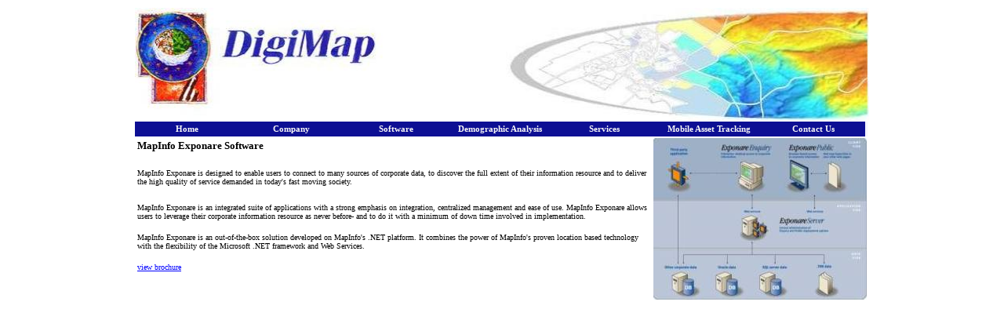

--- FILE ---
content_type: text/html
request_url: http://digimap.com/Prod_Exponare.html
body_size: 2353
content:
<html>

<head>

<meta http-equiv="Content-Type" content="text/html; charset=windows-1252">
<META NAME="DESCRIPTION" CONTENT=" Canadian full service Geographic Information Systems (GIS) firm that offers a complete range of products and services to enable the cost-effective capture, display and synthesis of spatial information. 
DigiMap specializes in custom client-oriented solutions and also acts as a reseller of products from: MapInfo,Magellan-Ing,Wi-Sys,Encom,Tetrad"> 
<META NAME="KEYWORDS" CONTENT="2006 Canadian Census,2006 Census,DMTrack,AVL,vehicle tracking,snowplow monitoring,MapInfo,Exponare,MapXtreme,mapping software,GIS,PCensus,ENCOM Discover,Magellan-Ing,TourSolver,ChronoMap,Demographic Analysis,Redistricting,Postal Codes,PSYTE,Stree Data,StreetPro,DMTI CanMap,GIS Consulting,Software Development,GIS Training,Geocoding,Geographic Information Systems,Wi-Sys,Tetrad">

<title>DigiMap Data Services Inc.</title>
</head>

<body link="#0000FF" text="#000000" vlink="#0000FF" alink="#0000FF"><!-- DHTML Menu Builder Loader Code START -->
<div id="dmbri" style="position:absolute;">
<img src="menus/images/dmb_i.gif" name="dmbif" width="1" height="1" border="0" alt="">
<img src="menus/dmb_m.gif" name="dmbjs" width="1" height="1" border="0" alt="">
</div>
<script language="JavaScript" type="text/javascript">
var rimPath=null;var rjsPath=null;var rPath2Root=null;function InitRelCode(){var iImg;var jImg;var tObj;if(!document.layers){iImg=document.images['dmbif'];jImg=document.images['dmbjs'];tObj=jImg;}else{tObj=document.layers['DMBRI'];if(tObj){iImg=tObj.document.images['dmbif'];jImg=tObj.document.images['dmbjs'];}}if(!tObj){window.setTimeout("InitRelCode()",700);return false;}rimPath=_gp(iImg.src);rjsPath=_gp(jImg.src);rPath2Root=rjsPath+"../";return true;}function _purl(u){return xrep(xrep(u,"%%REP%%",rPath2Root),"\\","/");}function _fip(img){if(img.src.indexOf("%%REL%%")!=-1) img.src=rimPath+img.src.split("%%REL%%")[1];return img.src;}function _gp(p){return p.substr(0,p.lastIndexOf("/")+1);}function xrep(s,f,n){if(s) s=s.split(f).join(n);return s;}InitRelCode();
</script>
<script language="JavaScript" type="text/javascript">
function LoadMenus() {if(!rjsPath){window.setTimeout("LoadMenus()", 10);return false;}var navVer = navigator.appVersion;
if(navVer.substr(0,3) >= 4)
if((navigator.appName=="Netscape") && (parseInt(navigator.appVersion)==4)) {
document.write('<' + 'script language="JavaScript" type="text/javascript" src="' + rjsPath + 'nsmenu.js"><\/script\>');
} else {
document.write('<' + 'script language="JavaScript" type="text/javascript" src="' + rjsPath + 'iemenu.js"><\/script\>');
}return true;}LoadMenus();</script>
<!-- DHTML Menu Builder Loader Code END -->
<div align=center>
<p>
<table border="0" cellpadding="0" cellspacing="2" width=936 id="table2">
<tr height=145><td height="145" colspan="3" >
	<img src="Images/dm_head_l.jpg" width="936" height="145" border="0" name="DMLogo">
</td></tr>
</table>
</p>
<table border="0" width="936" id="table1">
	<tr>
		<td><b><font face="Verdana" size="2">MapInfo Exponare Software</font></b><h1>



 <span style="font-weight: 400"><font face="Verdana" size="1">MapInfo Exponare 
	is designed to enable users to connect to many sources of 
	corporate data, to discover the full extent of their information resource 
	and to deliver the high quality of service demanded in today's fast moving 
	society.</font></span></h1>
		<p>



 <span style="font-weight: 400"><font face="Verdana" size="1">MapInfo Exponare 
	is an integrated suite of applications with a strong emphasis on 
	integration, centralized management and ease of use. MapInfo Exponare allows 
	users to leverage their corporate information resource as never before- and 
	to do it with a minimum of down time involved in implementation. </font>
	</span></p>
		<p>



 <font face="Verdana" size="1">MapInfo Exponare is an out-of-the-box solution 
	developed on MapInfo's .NET platform. It combines the power of MapInfo's 
	proven location based technology with the flexibility of the Microsoft .NET 
	framework and Web Services.</font></p>
		<p style="margin-left: 0in; margin-right: 0in; margin-top: 0in; margin-bottom: .0001pt">
		<span style="font-family: Verdana"><font size="1">
		<a target="_blank" href="pdf/Exponare_Brochure.pdf">view brochure</a></font></span><p>&nbsp;</td>
		<td valign="top" width="164">
		<img border="0" src="Images/Exponare.jpg" width="272" height="206"></td>
	</tr>
</table>
</div>
</body>

</html>

--- FILE ---
content_type: text/javascript
request_url: http://digimap.com/menus/iemenu.js
body_size: 12219
content:
var nTCode=new Array;var AnimStep=0;var AnimHnd=0;var NSDelay=0;var MenusReady=false;var smHnd=0;var mhdHnd=0;var lsc=null;var imgObj=null;var IsContext=false;var IsFrames=false;var dxFilter=null;var AnimSpeed=35;var TimerHideDelay=288;var smDelay=259;var rmDelay=246;var scDelay=33;var cntxMenu='';var DoFormsTweak=true;var mibc=0;var mibm;var mibs=0;var nsOWH;var mFrame;var cFrame=self;var om=new Array;var nOM=0;var mX;var mY;var BV=parseFloat(navigator.appVersion.indexOf("MSIE")>0?navigator.appVersion.split(";")[1].substr(6):navigator.appVersion);var BN=navigator.appName;var nua=navigator.userAgent;var IsWin=(nua.indexOf('Win')!=-1);var IsMac=(nua.indexOf('Mac')!=-1);var KQ=(BN.indexOf('Konqueror')!=-1&&(BV>=5))||(nua.indexOf('Safari')!=-1);var OP=(nua.indexOf('Opera')!=-1&&BV>=4);var NS=(BN.indexOf('Netscape')!=-1&&(BV>=4&&BV<5)&&!OP);var SM=(BN.indexOf('Netscape')!=-1&&(BV>=5)||OP);var IE=(BN.indexOf('Explorer')!=-1&&(BV>=4)||SM||KQ);var IX=(IE&&IsWin&&!SM&&!OP&&(BV>=5.5)&&(dxFilter!=null)&&(nua.indexOf('CE')==-1));if(!eval(frames['self'])){frames.self=window;frames.top=top;}var tbO=new Array;var tbS=new Array;var tbB=new Array;var tbSpacing=new Array;var tbY=new Array;var tbAlignment=new Array;var tbMargins=new Array;var tbAttachTo=new Array;var tbK=new Array;var tbFollowHScroll=new Array;var tbFollowVScroll=new Array;var tbFPos=new Array;var lmcHS=null;var tbW=new Array;var tbH=new Array;var tbVisC=new Array;var sbHnd;var smfHnd;var tpl;var tbt;tbB[1]=0;tbSpacing[1]=0;tbY[1]=0;tbAlignment[1]=10;tbK[1]=0;tbFollowHScroll[1]=false;tbFollowVScroll[1]=false;tbMargins[1]=[0,0];tbFollowVScroll[1]=false;tbFPos[1]=[0,0];tbVisC[1]=new Function('return true;');tbAttachTo[1]='DMLogo|0';tbW[1]=934;tbH[1]=19;var tbNum=1;var fx=0;function f6(fr){if(!MenusReady){window.setTimeout("f6()",10);return false;}var mimg=false;var SMb;var lt=f15(cFrame);var wh=f1(cFrame);var er=(wh[0]==0);f17("sbHnd");for(var t=1;t<=tbNum;t++){SMb=(SM?tbB[t]:0);if(fr!=true){if(!tbO[t]){olt=lt;tbO[t]=f40("dmbTBBack"+t);if(!tbO[t]) mimg=true;else{if(NS){;}else{tbO[t].st=f40("dmbTB"+t).style;tbS[t]=tbO[t].style;if(SM&&!OP){tbS[t].width=unic(tbS[t].width,wh[0])-2*SMb+"px";tbS[t].height=unic(tbS[t].height,wh[1])-2*SMb+"px";}f8("dmbTB"+t,t);}}}}if(tbO[t]&&!er){tbl=0;tbt=0;switch(tbAlignment[t]){case 10:var imgObj=NS?FindImage(cFrame.document,tbAttachTo[t].split("|")[0]):cFrame.document.images[tbAttachTo[t].split("|")[0]];if(!imgObj){imgObj=f40(tbAttachTo[t].split("|")[0]);if(imgObj&&!NS) if(imgObj.style.left) imgObj=imgObj.style;}if(imgObj){tbl=f33(tbO[t],imgObj,pri(tbAttachTo[t].split("|")[1]))[0]+f21(cFrame)[0];tbt =f33(tbO[t],imgObj,pri(tbAttachTo[t].split("|")[1]))[1]+f21(cFrame)[1];}else mimg=true;break;}tbS[t].left=tbl+(tbFollowHScroll[t]?olt[0]:0)+tbMargins[t][0]+(NS?"":"px");tbS[t].top =tbt +(tbFollowVScroll[t]?olt[1]:0)+tbMargins[t][1]+(NS?"":"px");if(tbK[t]==1){if(tbY[t]==0){tbO[t].st.left=tbS[t].left;tbS[t].left="0px";tbS[t].width=wh[0]+(tbFollowHScroll[t]?0:lt[0])-2*SMb+(NS?"":"px");}if(tbY[t]==1){tbO[t].st.top=tbS[t].top;tbS[t].top="0px";tbS[t].height=wh[1]+(tbFollowVScroll[t]?0:lt[1])-2*SMb+(NS?"":"px");}}tbS[t].visibility=(tbVisC[t]()?"visible":"hidden");if(tbFollowHScroll[t]||tbFollowVScroll[t]) if(f28(lt,wh,tbO[t])) mimg=false;}}if(NS||SM||mimg||er) sbHnd=window.setTimeout("f6()",100);return true;}function f32(t){var xy=[pri(tbO[t].st.left)+(NS?tbO[t].x:tbO[t].offsetLeft)+tbB[t],pri(tbO[t].st.top)+(NS?tbO[t].y:tbO[t].offsetTop)+tbB[t]];if(IE){var p=tbO[t];while(true){p=p.parentNode;if(!p) break;if(!p.style) break;if(p.style.position){xy[0]+=p.offsetLeft;xy[1]+=p.offsetTop;}}}return xy;}function unic(u,wh){var k=pri(u);return (NS?k:u.indexOf("%")==-1?k:wh*k/100);}function f28(lt,wh,tb){var s=[true,true];var v=pri(tb.top)+pri(tb.height);var h=pri(tb.left)+pri(tb.width);if(olt[0]!=lt[0]||olt[1]!=lt[1]){var d=[olt[0]-lt[0],olt[1]-lt[1]];if(d[0]<=0) if(h>=(lt[0]+wh[0])) s[0]=false;if(d[1]<=0) if(v>=(lt[1]+wh[1])) s[1]=false;var k=[pri(Math.abs(d[0]/20)+1)*(d[0]>0?-1:1),pri(Math.abs(d[1]/20)+1)*(d[1]>0?-1:1)];for(var i=0;i<2;i++) if(s[i]){olt[i]+=k[i];if(Math.abs(olt[i]-lt[i])<2) olt[i]=lt[i];}f17("sbHnd");sbHnd=window.setTimeout("f6(true)",10);return true;}return false;}function f31(n,al,mW,mH,t){var tbs0=tbY[t]==0;var tp=f32(t);var wh;if(NS){;}else wh=[lmcHS.offsetWidth,lmcHS.offsetHeight];var acc=pri(tbs0?lmcHS.style.left:lmcHS.style.top);var x=(!tbs0&&IsFrames?-wh[0]:tp[0]);var y=(tbs0&&IsFrames?-wh[1]:tp[1]);if(tbs0) x+=acc;else y+=acc;switch(al){case 0:y+=wh[1];break;}if(IsFrames){x+=f15()[0];y+=f15()[1];}return [x,y];}function f13(mode,e){var mc;var fh=false;f17("smHnd");f17("smfHnd");if(mode==0){mc=f23(e);if(!mc) return false;if(lmcHS==mc) return false;if(lmcHS) f13(1,0,1);if(mc!=lmcHS){if(!mc.onmouseover) fh=true;else if(mc.onmouseover.toString().indexOf("ShowMenu")==-1) fh=true;if(fh) smHnd=window.setTimeout("f34(1)",f38());}f25(mc);lmcHS=mc;}else{mc=lmcHS;lmcHS=null;}f39(mode,mc);return true;}function f36(){var dsn=true;var e="";var i,n;for(var t=1;t<=tbNum;t++) if(tbAlignment[t]==10){dsn=false;if(window.onload){e=window.onload.toString();n=e.indexOf("{");e=e.substr(n+1,e.lastIndexOf("}")-n-1);}e+=";f6();";window.onload=new Function(e);break;}if(!NS){window.onresize=f6;window.onscroll=f6;}if(dsn) f6();}f36();function f23(e){var cc=e;while(cc.id==""){cc=cc.parentElement;if(cc==null) break;}return cc;}function f30(mode,e){var mc;var lc;if(nOM==0) return false;f17("smHnd");if((om[1].pHS != lmcHS)&&om[1].pHS){if(lmcHS) f13(1,0,1);lmcHS=om[1].pHS;f39(mode,om[1].pHS);}if(mode==0){if(om[nOM].sc!=null) f30(1);if(nOM>1) if(om[nOM-1].sc!=null){om[nOM-1].ssc=om[nOM-1].sc;f39(1,om[nOM-1].sc);}mc=f23(e);if(scDelay){if(!mc.onmouseout) mc.onmouseout=new Function("if(nOM)om[nOM].hsm=window.setTimeout(\"f5('"+mc.id+"')\",scDelay)");for(var i=1;i<=nOM;i++) f17("om["+i+"].hsm");}else f5(mc.id);om[nOM].sc=mc;if(nOM>1) if(om[nOM-1].id != gpid(mc)) f39(0,om[nOM-1].ssc);f25(mc);}else{mc=(mode==1)?om[nOM].sc:om[nOM].op;om[nOM].sc=null;}f39(mode,mc);return true;}function f5(id){var mc=f40(id);if(nOM>1){if(mc==om[nOM-1].sc) return false;while(true){if(!nOM) return false;if(gpid(mc)==om[nOM].id) break;Hide();}if(nOM&&scDelay) mc.onmouseover();}}function f39(mode,mc){var id=mc.id.substr(1);var n1=f40((mode!=0?"O":"N")+id);n1.style.visibility="hidden";var n2=f40((mode==0?"O":"N")+id);n2.style.visibility="inherit";if(mode==0&&!n1.c){n1.c=true;n1=(BV<5?n1.all.tags("DIV"):n1.getElementsByTagName("DIV"))[0];if(n1) (BV<5?n2.all.tags("DIV"):n2.getElementsByTagName("DIV"))[0].innerHTML=n1.innerHTML;}}function Hide(chk){var m;var cl=false;f17("mhdHnd");f17("AnimHnd");if(chk)if(f35()) return false;if(nOM){m=om[nOM];if(m.sc!=null){if(IE) f30(1);if(NS) NSHoverSel(1);}if(m.op!=null){if(IE) f30(3);if(NS) NSHoverSel(3);}f11(m,"hidden");f17("om[nOM].hsm");nOM--;cl=(nOM==0);if(cl) imgObj=null;}if(cl||chk){f17("smHnd");if(tbNum&&lmcHS) if(!lmcHS.disable){if(IE) f13(1);if(NS) hsNSHoverSel(1);}window.setTimeout("if(!lmcHS)window.status=''",TimerHideDelay);}if((nOM>0||lmcHS)&&!f24()) mhdHnd=window.setTimeout("Hide(1)",TimerHideDelay/20);return true;}function f11(m,s){if(IX) if(document.readyState=="complete"&&m.getAttribute("filters")!=null){if(!m.fs){m.fsn=m.filters.length;m.style.filter=dxFilter+m.style.filter;m.fs=true;}for(var i=0;i<m.filters.length-m.fsn;i++){m.filters[i].apply();m.style.visibility=s;m.filters[i].play();}}m.style.visibility=s;if(s=="hidden"&&!IX&&!NS) m.style.left=m.style.top="0px";f14(s=="visible"?"hidden":"visible");}function ShowMenu(mName,x,y,isc,hsimg,algn){if(!algn) algn=0;var f=["f18('"+mName+"',"+x+","+y+","+isc+",'"+hsimg+"',"+algn+")"];f17("smHnd");if(isc){if(nOM==0) return false;lsc=om[nOM].sc;f[1]="if(nOM)if(lsc==om[nOM].sc)";f[2]=smDelay;}else{if(nOM>0) if(om[1].id==mName) return false;f17("mhdHnd");if(algn<0&&!lmcHS) return false;f[1]="f34(1);";f[2]=f38();}smHnd=window.setTimeout(f[1]+f[0],f[2]);return true;}function f18(mName,x,y,isc,hsimg,algn){var xy;x=pri(x);y=pri(y);var Menu=f40(mName);if(!Menu) return false;if(Menu==om[nOM]) return false;if(NS) Menu.style=Menu;if(AnimHnd&&nOM>0){AnimStep=100;void(0);}Menu.op=nOM>0?om[nOM].sc:null;Menu.sc=null;imgObj=null;if(isc){if(!NS) f5(om[nOM].sc.id);xy=f2(Menu,algn);var gs=om[nOM].gs;if(gs) xy[1]+=pri(gs.top);}else{Menu.pHS=lmcHS;xy=(algn<0?f31(x,y,NS?Menu.w:Menu.offsetWidth,NS?Menu.h:Menu.offsetHeight,-algn):[x,y]);if(hsimg){var hss=hsimg.split("|");imgObj=NS?FindImage(cFrame.document,hss[0]):cFrame.document.images[hss[0]];if(imgObj){if(hss[1]&2) xy[0]=f33(Menu,imgObj,algn)[0]+(IsFrames?f15()[0]:0)+f21()[0];if(hss[1]&1) xy[1]=f33(Menu,imgObj,algn)[1]+(IsFrames?f15()[1]:0)+f21()[1];}}}if(xy){x=xy[0];y=xy[1];}var pWH=[f1()[0]+f15()[0],f1()[1]+f15()[1]];if(IE) with(Menu.style){if(SM) display="none";left=f37(x,pri(width),pWH[0],0)+"px";top=f37(y,pri(height),pWH[1],1)+"px";}if(NS){;}Menu.style.zIndex=1000+tbNum+nOM;om[++nOM]=Menu;if(!NS) f8(mName);if(SM) Menu.style.display="inline";if(!IX){if((IE&&IsWin&&!SM)||(NS&&Menu.style.clip.width==0)) AnimHnd=window.setTimeout("void(0)",10);}f11(Menu,"visible");IsContext=false;smHnd=0;return true;}function f38(){return rmDelay/(nOM==0&&scDelay>0?4:1);}function f21(f){var mo=[0,0];if(!f) f=mFrame;if(IsMac&&IE&&!SM&&!KQ&&(BV>=5)) mo=[pri(f.document.body.leftMargin),pri(f.document.body.topMargin)];return mo;}function f2(mg,a){var x;var y;var pg=om[nOM];var sc=(NS?pg.sc:f40("O"+pg.sc.id.substr(1)));if(NS){;}var lp=pg.offsetLeft+sc.offsetLeft;var tp=pg.offsetTop+sc.offsetTop;switch(a){case 6:x=lp+sc.offsetWidth;y=tp;break;}return [x,y];}function f8(mName,t){var en=true;var m=f40(mName);if(!m.fixed){m.fixed=true;if(!t) t=0;if(IE&&(!SM||OP)) en=(document.compatMode=="CSS1Compat");if(en&&t>0&&(!SM||OP)){b=f3(tbS[t]);tbS[t].width=Math.abs(pri(tbS[t].width)-b[0])+"px";tbS[t].height=Math.abs(pri(tbS[t].height)-b[1])+"px";}var sd=(BV<5?m.all.tags("DIV"):m.getElementsByTagName("DIV"));for(var i=0;i<(sd.length);(t>0?i+=2:i++)){sd[i].noWrap=true;if(en) with(sd[i].style){b=f3(sd[i].style);if(pri(width)&&pri(height)){width=pri(width)-b[0]+"px";height=pri(height)-b[1]+"px";}}}}}function f7(){var m=(imgObj?imgObj:lmcHS);var tp=[0,0];var tbb;if(!m) return false;if(imgObj) if(imgObj.name.indexOf("dmbHSdyna")!=-1){imgObj=null;return false;}var x=mX;var y=mY;if(!imgObj){if(IE){if(BV<5&&!IsMac) m.parentNode=m.parentElement;}else m.parentNode=m.parentLayer;tp=f32(m.parentNode.id.substr(5));if(IE) m=m.style;}else{m.left=f26(imgObj)[0];m.top=f26(imgObj)[1];if(NS) m.clip=m;}var l=pri(m.left)+tp[0];var r=l+(IE?pri(m.width):m.clip.width);var t=pri(m.top)+tp[1];var b=t+(IE?pri(m.height):m.clip.height);if(IsFrames&&!NS){x-=f15()[0];y-=f15()[1];}return ((x>=l&&x<=r)&&(y>=t&&y<=b));}function f35(){var m=om[nOM];if(!m) return false;else if(IE) m=m.style;var l=pri(m.left);var r=l+(IE?pri(m.width):m.clip.width);var t=pri(m.top);var b=t+(IE?pri(m.height):m.clip.height);return ((mX>=l&&mX<=r)&&(mY>=t&&mY<=b));}function f4(e){if(IE){if(!SM){if(mFrame!=cFrame||event==null){var cfe=cFrame.window.event;var mfe=mFrame.window.event;if(IE&&IsMac) cfe=(cfe.type=="mousemove"?cfe:null);if(IE&&IsMac) mfe=(mfe.type=="mousemove"?mfe:null);if(mfe==null&&cfe==null) return;e=(cfe?cfe:mfe);}else e=event;}mX=e.clientX+lt[0];mY=e.clientY+lt[1];if(!KQ){f17("cFrame.iefwh");cFrame.iefwh=window.setTimeout("lt=f15()",100);}}if(NS){;}}function f24(){var nOMb=nOM--;for(;nOM>0;nOM--) if(om[nOM].sc!=null) break;var im=f35();nOM=nOMb;return im||f35();}function f9(){return (lmcHS||imgObj?f7():(nOM==1?!(om[nOM].sc!=null):false))||(nOM>0?f24():false);}function f19(e){f4(e);if(!f9()&&mhdHnd==0) mhdHnd=window.setTimeout("mhdHnd=0;if(!f9())Hide()",TimerHideDelay);}function f14(state){var fe;if(IE&&(!SM||OP)&&DoFormsTweak){var m=om[nOM];if((BV>=5.5)&&!OP&&m&&!KQ) cIF(state=="visible"?"hidden":"visible");else if(nOM==1) for(var f=0;f<mFrame.document.forms.length;f++) for(var e=0;e<mFrame.document.forms[f].elements.length;e++){fe=mFrame.document.forms[f].elements[e];if(fe.type) if(fe.type.indexOf("select")==0) fe.style.visibility=state;}}}function cIF(state){var mfd=mFrame.document;if(mfd.readyState=="complete"){if((mfd.getElementsByTagName("SELECT").length==0)&&(mfd.getElementsByTagName("IFRAME").length==0)) return;var m=om[nOM];var iname=m.id+"iframe";var i=f40(iname);if(!i){i=mfd.createElement("?");i.id=iname+"pobj";mfd.body.insertBefore(i);i=mfd.createElement("IFRAME");if(location.protocol=="https:") i.src="/ifo.htm";i.id=iname;i.style.position="absolute";i.style.filter="progid:DXImageTransform.Microsoft.Alpha(opacity=0)";mfd.getElementById(iname+"pobj").insertBefore(i);}with(i.style){m=m.style;left=m.left;top=m.top;width=m.width;height=m.height;zIndex=m.zIndex-1;visibility=state;}}}function execURL(url,tframe){var d=100;if(mibc&&!NS){d+=mibs * mibc;if(lmcHS) mibm=lmcHS;if(nOM) for(var n=nOM;n>0;n--) if(om[n].sc){mibm=om[n].sc;break;}if(mibm){mibm.n=mibc;f22();}}else f34();f29(escape(_purl(url)),tframe);}function f22(){mibm.bs=!Math.abs(mibm.bs);f39(mibm.bs,mibm);mibc--;if(mibc>=0) window.setTimeout("f22()",mibs);else{mibc=mibm.n;mibm=null;f34();}}function f29(url,tframe){var w=eval("windo"+"w.ope"+"n");url=rStr(unescape(url));if(url.indexOf("javascript:")!=url.indexOf("vbscript:")) eval(url);else{switch(tframe){case "_self":if(IE&&!SM&&!KQ&&(BV>4)){var a=mFrame.document.createElement("A");a.href=url;mFrame.document.body.appendChild(a);a.click();}else mFrame.location.href=url;break;case "_blank":w(url,tframe);break;default:var f=rStr(tframe);var fObj=(tframe=='_parent'?mFrame.parent:eval(f));if(typeof(fObj)=="undefined") w(url,f.substr(8,f.length-10));else fObj.location.href=url;break;}}}function rStr(s){s=xrep(s,"%1E","'");s=xrep(s,"\x1E","'");if(OP&&s.indexOf("frames[")!=-1) s=xrep(s,String.fromCharCode(s.charCodeAt(7)),"'");return xrep(s,"\x1D","\x22");}function f34(dr){var o=lmcHS;if(dr) lmcHS=null;Hide();while(nOM>0) Hide();lmcHS=o;}function tHideAll(){f17("mhdHnd");mhdHnd=window.setTimeout("mhdHnd=0;if(!f24())f34();",TimerHideDelay);}function f15(f){if(!f) f=mFrame;if(IE) if(SM) return [OP?f.pageXOffset:f.scrollX,OP?f.pageYOffset:f.scrollY];else{var b=f12(f);return (b?[b.scrollLeft,b.scrollTop]:[0,0]);}if(NS) return [f.pageXOffset,f.pageYOffset];}function f1(f){var k=0;if(!f) f=mFrame;if(NS||SM){return [f.innerWidth,f.innerHeight];}else{var b=f12(f);return (b?[b.clientWidth,b.clientHeight]:[0,0]);}}function f12(f){if(!f.bo) f.bo=(f.document.compatMode=="BackCompat"||BV<6||IsMac)?f.document.body:f.document.documentElement;return f.bo;}function f3(s){return [(s.borderLeftStyle==""||s.borderLeftStyle=="none"?0:pri(s.borderLeftWidth))+(s.borderRightStyle==""||s.borderRightStyle=="none"?0:pri(s.borderRightWidth)),(s.borderTopStyle==""||s.borderTopStyle=="none"?0:pri(s.borderTopWidth))+(s.borderBottomStyle==""||s.borderBottomStyle=="none"?0:pri(s.borderBottomWidth))];}function f33(m,img,arl){var x=f26(img)[0];var y=f26(img)[1];var iWH=f27(img);var mW=(NS?m.w:m.offsetWidth);var mH=(NS?m.h:m.offsetHeight);switch(arl){case 0:y+=iWH[1];break;case 1:x+=iWH[0]-mW;y+=iWH[1];break;case 2:y-=mH;break;case 3:x+=iWH[0]-mW;y-=mH;break;case 4:x-=mW;break;case 5:x-=mW;y-=mH-iWH[1];break;case 6:x+=iWH[0];break;case 7:x+=iWH[0];y-=mH-iWH[1];break;case 8:x-=mW;y+=(iWH[1]-mH)/2;break;case 9:x+=iWH[0];y+=(iWH[1]-mH)/2;break;case 10:x+=(iWH[0]-mW)/2;y-=mH;break;case 11:x+=(iWH[0]-mW)/2;y+=iWH[1];break;}return [x,y];}function f26(img){var x;var y;if(NS){;}else{y=f20(img);x=y[0];y=y[1];}return [x,y];}function f27(img){return [pri(img.width),pri(img.height)];}function f20(img){var xy=[img.offsetLeft,img.offsetTop];var ce=img.offsetParent;while(ce!=null){xy[0]+=ce.offsetLeft;xy[1]+=ce.offsetTop;ce=ce.offsetParent;}return xy;}function f0(e){if(IE){f4(e);IsContext=true;}else if(e.which==3){IsContext=true;mX=e.x;mY=e.y;}if(IsContext){f34();cFrame.f18(cntxMenu,mX-1,mY-1,false);return false;}return true;}function f10(){nOM=0;if(!SM) onerror=f16;if(!mFrame) mFrame=cFrame;if(typeof(mFrame)=="undefined"||(NS&&(++NSDelay<2))) window.setTimeout("f10()",10);else{IsFrames=(cFrame!=mFrame);if(NS){;}if(IE){document.onmousemove=f19;mFrame.document.onmousemove=document.onmousemove;if(cntxMenu) mFrame.document.oncontextmenu=f0;if(IsFrames) mFrame.window.onunload=new Function("mFrame=null;f10()");cFrame.lt=[0,0];}MenusReady=true;}return true;}function f16(sMsg,sUrl,sLine){if(sMsg.substr(0,16)!="Access is denied"&&sMsg!="Permission denied"&&sMsg.indexOf("cursor")==-1) alert("Java Script Error\n"+      "\nDescription:"+sMsg+      "\nSource:"+sUrl+      "\nLine:"+sLine);return true;}function f37(v,s,r,k){var n;if(nOM==0||k==1) n=(v+s>r)?r-s:v;else n=(v+s>r)?pri(om[nOM].style.left)-s:v;return (n<0)?0:n;}function f17(t,f){if(!f) cFrame.f=cFrame;if(eval(t)) eval("cFrame.f.clearTimeout("+t+");"+t+"=0");}function xrep(s,f,n){if(s) s=s.split(f).join(n);return s;}function f25(mc){if(!OP){var os=f40("O"+mc.id.substr(1)).style;var s=os.cursor;if(s=="") os.cursor=(BV<6?"hand":s.split("cursor:url(")[1].split(")")[0]);}}function f40(oName,f,sf){var obj=null;if(!f) if(IsFrames){if(!sf) sf=window.parent;for(var i=0;i<sf.frames.length;i++){f=sf.frames[i];if(!(obj=f40(oName,f))&&f.length) obj=f40(oName,null,f);if(obj) break;}if(obj){f.cFrame=cFrame;if(tbNum>0) f.hsHoverSel=f13;f.execURL=execURL;}}else f=mFrame;if(NS) obj=f.document.layers[oName];else{obj=(BV>=5?f.document.getElementById(oName):f.document.all[oName]);if(obj) if(obj.id!=oName) obj=null;}return obj;}function gpid(o){return (BV>=5?o.parentNode.parentNode.id:o.parentElement.parentElement.id);}if(IE) with(document){open();write(xrep(f41("<div id=dmbTBBack1%overflow:hidden;z-index:998;visibility:hidden;width:934	19px6;\"><div id=dmbTB1 style=\"position:relative;z-index:999;left:0px;top:0934	19px;\"$001%top:00133	19811*Home+index.html\',\'_self+31254Home><div11001%top:00133	198115 ,Home+index.html\',\'_self+31254$002%top:0133133	19811;&grp02\',243Company+31235Company><div11002%top:0133133	198115 (grp02\',243Company+31235$003%top:0266133	19811;&grp03\',343Software+31235Software><div11003%top:0266133	198115 (grp03\',343Software+31235$004%top:0399133	19811;&grp04\',443Demographic Analysis+31235Demographic Analysis><div11004%top:0399133	198115 (grp04\',443Demographic Analysis+31235$005%top:0532133	19811;&grp05\',543Services+31235Services><div11005%top:0532133	198115 (grp05\',543Services+31235$006%top:0665133	19811;&grp06\',643Mobile Asset Tracking+31235Mobile Asset Tracking><div11006%top:0665133	198115 (grp06\',643Mobile Asset Tracking+31235$007%top:0798133	19811*Contact Us+DMContact.html\',\'_self+31235Contact Us><div11007%top:0798133	198115 ,Contact Us+DMContact.html\',\'_self+31235>>"),'%'+'%REL%%',rimPath));close();}if(IE) with(document){open();write(xrep(f41("<div id=\"grp01006	5\" grp01frmt006	5px;06 16 17 16 1px solid;\"> grp020091	85\" grp02frmt0091	85px;06 16 17 16 12285	198110.Command 1+3755History2285	1981110DMHistory.html\',\'_self+375522285	198111.Command 2+3755Vision22285	1981111DMVision.html\',\'_self+375542285	198112.Command 3+3755Location42285	1981112DMLocation.html\',\'_self+375562285	198113.Command 4+3755Corporate Logo62285	1981113DMLogo.html\',\'_self+3755> grp0300188	70\" grp03frmt00188	70px;06 16 17 16 122182	188114!grp08/Command 1 &#187+31601Geographic Information Systems#1165921616-22182	188111431601#1165921616-212182	228115!grp11/Command 2 &#187+51525Routing/Scheduling#3161921616-212182	228111551525#3161921616-442182	228116!grp12/Command 3 &#187+51525Geophysical Analysis#3161921616-442182	228111651525#3161921616>- grp0400228	94\" grp04frmt00228	94px;06 16 17 16 122222	228117!grp13/Command 1 &#187+51925Canadian Postal Codes#3201921616-22222	228111751925#3201921616-252222	228118!grp14/Command 2 &#187+51925Demographic Data#3201921616-252222	228111851925#3201921616-482222	228119!grp15/Command 3 &#187+51925Street Data#3201921616-482222	228111951925#3201921616-712222	19811;cursor:pointer1032125Telecommunications Wire Center Boundaries> grp0500169	68\" grp05frmt00169	68px;06 16 17 16 122163	1981111.Command 1+31535GIS Consulting22163	19811111Consult_Services.html\',\'_self+31535222163	1981112.Command 2+31535Custom Software Development222163	19811112Consult_SW_Develop.html\',\'_self+31535422163	2281113!grp16/Command 3 &#187+51335GIS Training and Education#3142921616-422163	2281111351335#3142921616>- grp0600167	51\" grp06frmt00167	51px;06 16 17 16 122161	2281114!grp17/Command 1 &#187+51315Automatic Vehicle Location#3140921616-22161	2281111451315#3140921616-252161	2281115!grp18/Command 2 &#187+51315Solutions#3140921616-252161	2281111551315#3140921616>- grp07006	5\" grp07frmt006	5px;06 16 17 16 1px solid;\"> grp080081	51\" grp08frmt0081	51px;06 16 17 16 12275	2281116!grp09/Command 1 &#187+5455MapInfo#354921616-2275	228111165455#354921616-25275	2281117!grp10/Command 2 &#187+5455PCensus#354921616-25275	228111175455#354921616>- grp0900117	85\" grp09frmt00117	85px;06 16 17 16 122111	1981118.Command 1+31015MapInfo Professional22111	19811118Prod_MIPro.html\',\'_self+31015222111	1981119.Command 2+31015MapXtreme222111	19811119Prod_MapExtreme.html\',\'_self+31015422111	1981120.Command 3+31015MapBasic422111	19811120Prod_MapBasic.html\',\'_self+31015622111	1981121.Command 4+31015TargetPro622111	19811121Prod_TargetPro.html\',\'_self+31015> grp1000180	25\" grp10frmt00180	25px;06 16 17 16 122174	1981122.Command 1+31645PCensus Target Profiling Software22174	19811122Prod_PCensus.html\',\'_self+31645> grp110071	105\" grp11frmt0071	105px;06 16 17 16 12265	1981123.Command 1+3555TourSolver2265	19811123Prod_TSMP.html\',\'_self+355522265	1981124.Command 2+3555ChronoXTS22265	19811124Prod_ChronoXTS.html\',\'_self+355542265	1981125.Command 3+3555ChronoX42265	19811125Prod_ChronoX.html\',\'_self+355562265	1981126.Command 4+3555ChronoMap62265	19811126Prod_ChronoMap.html\',\'_self+355582265	1981127.Command 5+3555ChronoVia82265	19811127Prod_ChronoVia.html\',\'_self+3555> grp120076	25\" grp12frmt0076	25px;06 16 17 16 12270	1981128.Command 1+3605Discover 7.02270	19811128Prod_Discover.html\',\'_self+3605> grp1300159	65\" grp13frmt00159	65px;06 16 17 16 122153	1981129.Command 1+314356-Digit Postal Codes22153	19811129Data_Postal_Codes.html\',\'_self+31435222153	1981130.Command 2+31435Forward Sortation Areas222153	19811130Data_FSAs.html\',\'_self+31435422153	1981131.Command 3+31435Current Postal Code Statistics422153	19811131Data_Postal_Code_Stats.html\',\'_self+31435> grp1400169	145\" grp14frmt00169	145px;06 16 17 16 122163	1981132.Command 1+31535PSYTE Cluster Data22163	19811132Data_PSyte_Cluster.html\',\'_self+31535222163	1981133.Command 2+31535Daytime Population222163	19811133Data_Daytime_Population.html\',\'_self+31535422163	1981134.Command 3+31535Estimates and Projections422163	19811134Data_Estimates_Projections.html\',\'_self+31535622163	1981135.Command 4+31535Consumer Spending Potential622163	19811135Data_Consumer_Spend_Potential.html\',\'_self+31535822163	1981136.Command 5+31535Dun & Bradstreet Business Data822163	19811136Data_DB_Duns.html\',\'_self+315351022163	1981137.Command 6+31535Enhanced Business Point Data1022163	19811137Data_Business_Points.html\',\'_self+315351222163	1981138.Command 7+31535Census Boundary Data1222163	19811138Data_Census_Boundaries.html\',\'_self+31535> grp1500105	45\" grp15frmt00105	45px;06 16 17 16 12299	1981139.Command 1+3895MapInfo StreetPro2299	19811139Prod_StreetPro.html\',\'_self+389522299	1981140.Command 2+3895DMTI CanMap22299	19811140Prod_CanMap.html\',\'_self+3895> grp1600181	145\" grp16frmt00181	145px;06 16 17 16 122175	1981141.Command 1+31655Introductory Mapinfo Course22175	19811141Train_MI_Intro.html\',\'_self+31655222175	1981142.Command 2+31655Intermediate MapInfo Course222175	19811142Train_MI_Intermed.html\',\'_self+31655422175	1981143.Command 3+31655Advanced MapInfo Course422175	19811143Train_MI_Advance.html\',\'_self+31655622175	1981144.Command 4+31655Custom MapInfo Course622175	19811144Train_MI_Custom.html\',\'_self+31655822175	1981145.Command 5+31655Introductory MapBasic Course822175	19811145Train_MI_Basic.html\',\'_self+316551022175	1981146.Command 6+31655MapInfo Course Schedule1022175	19811146Train_Course_Schedule.html\',\'_self+316551222175	1981147.Command 7+31655MapInfo Course Registration Form1222175	19811147 OnClick=\"cFrame.f34();cFrame.dmbNW=window.open(cFrame._purl(\'%%REP%%pdf/Training Registration Form.pdf\'),\'NewWindow\',\'left=0,top=0,width=400,height=400,directories=1,channelmode=0,toolbar=1,fullscreen=0,location=1,menubar=1,resizable=1,scrollbars=1,status=1,titlebar=1\');if(cFrame.IsFrames&&IE&&!SM)mFrame.location.reload();cFrame.dmbNW.focus();\"31655> grp1700159	65\" grp17frmt00159	65px;06 16 17 16 122153	1981148.Command 1+31435DMTrack Map Display22153	19811148Soln_DMTrack.html\',\'_self+31435222153	19811;cursor:pointer4931435Data Communications Servers422153	19811;cursor:pointer5031435Mobile GPS Modules> grp1800188	105\" grp18frmt00188	105px;06 16 17 16 122182	1981151.Command 1+31725Vessel Monitoring System22182	19811151Soln_VMS.html\',\'_self+31725222182	1981152.Command 2+31725Snowplow Monitoring and Reporting222182	19811152Soln_DMTrack_Road.html\',\'_self+31725422182	1981153.Command 3+31725Mobile Security Operations422182	19811153Soln_DMTrack_Security.html\',\'_self+31725622182	1981154.Command 4+31725School Bus Monitoring622182	19811154Soln_DMTrack_Bus.html\',\'_self+31725822182	1981155.Command 5+31725Fuel Delivery822182	19811155Soln_DMTrack_Fuel.html\',\'_self+31725>>"),'%'+'%REL%%',rimPath));close();}f41('');f10();function f41(c){var x;x="#F7F7F7";c=xrep(c,"",x);x="#0D0F94";c=xrep(c,"",x);x="#F8F8FE";c=xrep(c,"",x);x="#2323EC";c=xrep(c,"",x);x="\" style=\"position:absolute;top:";c=xrep(c,"",x);x="px;left:";c=xrep(c,"",x);x="px;width:";c=xrep(c,"",x);x="px;height:";c=xrep(c,"	",x);x="px;visibility:hidden;";c=xrep(c,"",x);x=";background-color:";c=xrep(c,"",x);x="px solid;border-right:";c=xrep(c,"",x);x="px solid;border-top:";c=xrep(c,"",x);x="px solid;border-bottom:";c=xrep(c,"",x);x="px solid;\"><div style=\"position:absolute;top:";c=xrep(c,"",x);x="px;white-space:nowrap;font-family:";c=xrep(c,"",x);x=";font-size:";c=xrep(c,"",x);x="px;font-weight:normal;font-style:normal;text-decoration:none;color:";c=xrep(c,"",x);x="px;font-weight:bold;font-style:normal;text-decoration:none;color:";c=xrep(c,"",x);x=";\" id=N";c=xrep(c,"",x);x="px;\" src=\"";c=xrep(c,"",x);x=".gif\" width=";c=xrep(c,"",x);x=" height=";c=xrep(c,"",x);x="><div style=\"position:absolute;top:";c=xrep(c,"",x);x="px;\" align=left>";c=xrep(c,"",x);x="px;\" align=center>";c=xrep(c,"",x);x=";cursor:pointer;visibility:hidden;\"";c=xrep(c,"",x);x="</div></div";c=xrep(c,"",x);x=" OnClick=\"cFrame.execURL(\'%%REP%%";c=xrep(c,"",x);x="><div id=\"";c=xrep(c," ",x);x=" OnMouseOver=\"cFrame.f30(0,this);cFrame.ShowMenu(\'";c=xrep(c,"!",x);x="</div><img style=\"position:absolute;top:";c=xrep(c,"#",x);x="><div id=N1";c=xrep(c,"$",x);x=" style=\"position:absolute;";c=xrep(c,"%",x);x="\" OnMouseOver=\"f13(0,this);cFrame.ShowMenu(\'";c=xrep(c,"&",x);x="OnMouseOver=\"cFrame.ShowMenu(\'";c=xrep(c,"(",x);x=";\" OnMouseOver=\"f13(0,this);window.status=cFrame._purl(\'";c=xrep(c,"*",x);x="\');\"";c=xrep(c,"+",x);x="OnMouseOver=\"window.status=cFrame._purl(\'";c=xrep(c,",",x);x="></div";c=xrep(c,"-",x);x=" OnMouseOver=\"cFrame.f30(0,this);window.status=cFrame._purl(\'";c=xrep(c,".",x);x="\',0,0,true,\'\',6);window.status=cFrame._purl(\'";c=xrep(c,"/",x);x="border-left:";c=xrep(c,"0",x);x=" id=O";c=xrep(c,"1",x);x="white_arrow";c=xrep(c,"2",x);x="window.status=cFrame._purl(\'";c=xrep(c,"3",x);x=",0,false,\'\',-1);";c=xrep(c,"4",x);x="#9CADF5";c=xrep(c,"5",x);x="#F4F4FE";c=xrep(c,"6",x);x="#FBFBFF";c=xrep(c,"7",x);x="Tahoma";c=xrep(c,"8",x);x="%%REL%%";c=xrep(c,"9",x);return c;}function pri(n){return parseInt(n)}